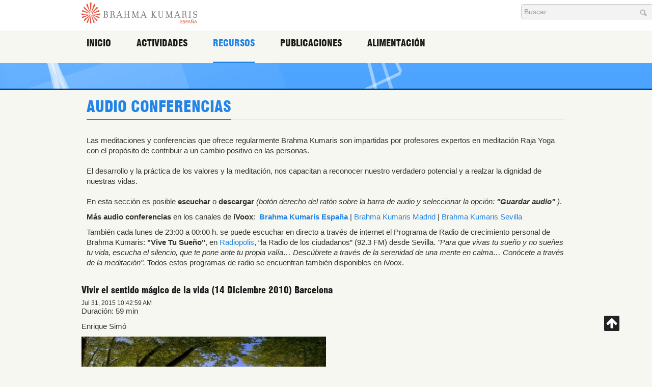

--- FILE ---
content_type: text/html; charset=utf-8
request_url: https://brahmakumaris.es/recursos/audio-visual/audio_conferencias?view=video&sort=sortC&ctg=all&nodeRef=workspace://SpacesStore/70fb8342-691a-40d3-ac82-9f759d312de3
body_size: 10040
content:
<!DOCTYPE html PUBLIC "-//W3C//DTD XHTML 1.0 Strict//EN" "http://www.w3.org/TR/xhtml1/DTD/xhtml1-strict.dtd"><!-- Amazing Template Framework 1.2.0 pro -->
<html prefix="og: http://ogp.me/ns#" lang="es-es" dir="ltr" >
	<head><script>var gdprConfigurationOptions = { complianceType: 'opt-out',
																			  cookieConsentLifetime: 365,
																			  cookieConsentSamesitePolicy: '',
																			  cookieConsentSecure: 0,
																			  disableFirstReload: 0,
																	  		  blockJoomlaSessionCookie: 0,
																			  blockExternalCookiesDomains: 0,
																			  externalAdvancedBlockingModeCustomAttribute: '',
																			  allowedCookies: '',
																			  blockCookieDefine: 1,
																			  autoAcceptOnNextPage: 1,
																			  revokable: 1,
																			  lawByCountry: 1,
																			  checkboxLawByCountry: 0,
																			  cacheGeolocationCountry: 1,
																			  countryAcceptReloadTimeout: 1000,
																			  usaCCPARegions: null,
																			  dismissOnScroll: 0,
																			  dismissOnTimeout: 0,
																			  containerSelector: 'body',
																			  hideOnMobileDevices: 0,
																			  autoFloatingOnMobile: 0,
																			  autoFloatingOnMobileThreshold: 1024,
																			  autoRedirectOnDecline: 0,
																			  autoRedirectOnDeclineLink: '',
																			  showReloadMsg: 0,
																			  showReloadMsgText: 'Applying preferences and reloading the page...',
																			  defaultClosedToolbar: 0,
																			  toolbarLayout: 'basic',
																			  toolbarTheme: 'block',
																			  toolbarButtonsTheme: 'decline_first',
																			  revocableToolbarTheme: 'basic',
																			  toolbarPosition: 'bottom-right',
																			  toolbarCenterTheme: 'compact',
																			  revokePosition: 'revoke-top',
																			  toolbarPositionmentType: 1,
																			  popupEffect: 'fade',
																			  popupBackground: '#2384e8',
																			  popupText: '#ffffff',
																			  popupLink: '#ebe8e8',
																			  buttonBackground: '#1d63ad',
																			  buttonBorder: '#ffffff',
																			  buttonText: '#ffffff',
																			  highlightOpacity: '100',
																			  highlightBackground: '#3b96f7',
																			  highlightBorder: '#ffffff',
																			  highlightText: '#ffffff',
																			  highlightDismissBackground: '#333333',
																		  	  highlightDismissBorder: '#ffffff',
																		 	  highlightDismissText: '#ffffff',
																			  hideRevokableButton: 0,
																			  hideRevokableButtonOnscroll: 0,
																			  customRevokableButton: 0,
																			  customRevokableButtonAction: 0,
																			  headerText: 'Cookies used on the website!',
																			  messageText: '<p style=\"text-align: justify;\"><strong>BRAHMA KUMARIS</strong> utiliza cookies t&eacute;cnicas, de personalizaci&oacute;n, an&aacute;lisis y publicitarias, propias y de terceros, que tratan datos de conexi&oacute;n y/o del dispositivo, as&iacute; como h&aacute;bitos de navegaci&oacute;n para facilitarle la misma, analizar estad&iacute;sticas del uso de la web y personalizar publicidad.   &nbsp;   &nbsp;',
																			  denyMessageEnabled: 0, 
																			  denyMessage: 'You have declined cookies, to ensure the best experience on this website please consent the cookie usage.',
																			  placeholderBlockedResources: 0, 
																			  placeholderBlockedResourcesAction: '',
																	  		  placeholderBlockedResourcesText: 'You must accept cookies and reload the page to view this content',
																			  placeholderIndividualBlockedResourcesText: 'You must accept cookies from {domain} and reload the page to view this content',
																			  placeholderIndividualBlockedResourcesAction: 0,
																			  dismissText: 'Got it!',
																			  allowText: 'Aceptar',
																			  denyText: 'Declinar',
																			  cookiePolicyLinkText: 'Política de Cookies',
																			  cookiePolicyLink: 'https://www.brahmakumaris.es/home/politica-de-cookies',
																			  cookiePolicyRevocableTabText: 'Política de Cookies',
																			  privacyPolicyLinkText: 'Política de privacidad',
																			  privacyPolicyLink: 'https://www.brahmakumaris.es/home/avisos-legales-y-politica-de-privacidad',
																			  categoriesCheckboxTemplate: 'cc-checkboxes-light',
																			  toggleCookieSettings: 0,
																	  		  toggleCookieSettingsText: '<span class="cc-cookie-settings-toggle">Settings <span class="cc-cookie-settings-toggler">&#x25EE;</span></span>',
																			  toggleCookieSettingsButtonBackground: '#333333',
																			  toggleCookieSettingsButtonBorder: '#ffffff',
																			  toggleCookieSettingsButtonText: '#ffffff',
																			  showLinks: 1,
																			  blankLinks: '_blank',
																			  autoOpenPrivacyPolicy: 0,
																			  openAlwaysDeclined: 1,
																			  cookieSettingsLabel: 'Configuración de Cookies:',
															  				  cookieSettingsDesc: 'Choose which kind of cookies you want to disable by clicking on the checkboxes. Click on a category name for more informations about used cookies.',
																			  cookieCategory1Enable: 1,
																			  cookieCategory1Name: 'Técnicas',
																			  cookieCategory1Locked: 1,
																			  cookieCategory2Enable: 1,
																			  cookieCategory2Name: 'Personalización',
																			  cookieCategory2Locked: 0,
																			  cookieCategory3Enable: 1,
																			  cookieCategory3Name: 'Analíticas',
																			  cookieCategory3Locked: 0,
																			  cookieCategory4Enable: 1,
																			  cookieCategory4Name: 'Publicitarias',
																			  cookieCategory4Locked: 0,
																			  cookieCategoriesDescriptions: {},
																			  alwaysReloadAfterCategoriesChange: 0,
																			  preserveLockedCategories: 0,
																			  reloadOnfirstDeclineall: 0,
																			  trackExistingCheckboxSelectors: '',
															  		  		  trackExistingCheckboxConsentLogsFormfields: 'name,email,subject,message',
																			  allowallShowbutton: 0,
																			  allowallText: 'Allow all cookies',
																			  allowallButtonBackground: '#ffffff',
																			  allowallButtonBorder: '#ffffff',
																			  allowallButtonText: '#000000',
																			  includeAcceptButton: 0,
																			  optoutIndividualResources: 0,
																			  blockIndividualResourcesServerside: 0,
																			  allowallIndividualResources: 1,
																			  externalAdvancedBlockingModeTags: 'iframe,script,img,source,link',
																			  debugMode: 0
																		};</script>
		<base href="https://brahmakumaris.es/recursos/audio-visual/audio_conferencias" />
	<meta http-equiv="content-type" content="text/html; charset=utf-8" />
	<meta name="generator" content="Joomla! - Open Source Content Management" />
	<title>Audio conferencias</title>
	<link href="/favicon.ico" rel="shortcut icon" type="image/vnd.microsoft.icon" />
	<link href="https://cdn.jsdelivr.net/npm/simple-line-icons@2.4.1/css/simple-line-icons.css" rel="stylesheet" type="text/css" />
	<link href="/components/com_k2/css/k2.css?v=2.10.3&b=20200429" rel="stylesheet" type="text/css" />
	<link href="/media/com_alfresco/css/jplayer.zenphoto-homepage.css" rel="stylesheet" type="text/css" />
	<link href="/media/com_alfresco/css/rating.css" rel="stylesheet" type="text/css" />
	<link href="/media/jui/css/bootstrap.min.css?fbcd5e6e91517a9c4a9dfcc04cf76b61" rel="stylesheet" type="text/css" />
	<link href="/media/jui/css/bootstrap-responsive.min.css?fbcd5e6e91517a9c4a9dfcc04cf76b61" rel="stylesheet" type="text/css" />
	<link href="/media/jui/css/bootstrap-extended.css?fbcd5e6e91517a9c4a9dfcc04cf76b61" rel="stylesheet" type="text/css" />
	<link href="/modules/mod_at_social_links/assets/css/at.social.css" rel="stylesheet" type="text/css" />
	<link href="/modules/mod_at_social_links/assets/css/enews-effect-1/enews-effect-1.css" rel="stylesheet" type="text/css" />
	<link href="https://fonts.googleapis.com/css?family=Roboto:400,400italic,500,500italic,700,700italic&subset=latin,cyrillic" rel="stylesheet" type="text/css" />
	<link href="https://brahmakumaris.es/media/plg_system_youtuber/assets/css/frontend.css" rel="stylesheet" type="text/css" />
	<link href="https://brahmakumaris.es/media/plg_system_youtuber/assets/lightcase/css/lightcase.css" rel="stylesheet" type="text/css" />
	<link href="/plugins/system/gdpr/assets/css/cookieconsent.min.css" rel="stylesheet" type="text/css" />
	<link href="/plugins/system/gdpr/assets/css/jquery.fancybox.min.css" rel="stylesheet" type="text/css" />
	<style type="text/css">
div.mod_search102 input[type="search"]{ width:auto; }div.cc-window.cc-floating{max-width:24em}@media(max-width: 639px){div.cc-window.cc-floating:not(.cc-center){max-width: none}}div.cc-window, span.cc-cookie-settings-toggler{font-size:16px}div.cc-revoke{font-size:16px}div.cc-settings-label,span.cc-cookie-settings-toggle{font-size:14px}div.cc-window.cc-banner{padding:1em 1.8em}div.cc-window.cc-floating{padding:2em 1.8em}input.cc-cookie-checkbox+span:before, input.cc-cookie-checkbox+span:after{border-radius:1px}
	</style>
	<script type="application/json" class="joomla-script-options new">{"csrf.token":"93f449d9a077869f6cc9c693c2725c95","system.paths":{"root":"","base":""},"joomla.jtext":{"COM_ALFRESCO_RATING_THANKS":"Gracias por tu evaluaci\u00f3n.","COM_ALFRESCO_RATED_BY":"Evaluado por","COM_ALFRESCO_PEOPLE":"Personas"}}</script>
	<script src="/media/jui/js/jquery.min.js?fbcd5e6e91517a9c4a9dfcc04cf76b61" type="text/javascript"></script>
	<script src="/media/jui/js/jquery-noconflict.js?fbcd5e6e91517a9c4a9dfcc04cf76b61" type="text/javascript"></script>
	<script src="/media/jui/js/jquery-migrate.min.js?fbcd5e6e91517a9c4a9dfcc04cf76b61" type="text/javascript"></script>
	<script src="/media/k2/assets/js/k2.frontend.js?v=2.10.3&b=20200429&sitepath=/" type="text/javascript"></script>
	<script src="/media/jui/js/bootstrap.min.js?fbcd5e6e91517a9c4a9dfcc04cf76b61" type="text/javascript"></script>
	<script src="/media/system/js/core.js?fbcd5e6e91517a9c4a9dfcc04cf76b61" type="text/javascript"></script>
	<script src="/media/com_alfresco/js/jquery.jplayer.min.js" type="text/javascript"></script>
	<script src="/media/com_alfresco/js/jquery.rating.js" type="text/javascript"></script>
	<script src="/media/com_alfresco/js/rate.js" type="text/javascript"></script>
	<script src="/media/system/js/mootools-core.js?fbcd5e6e91517a9c4a9dfcc04cf76b61" type="text/javascript"></script>
	<script src="/media/system/js/mootools-more.js?fbcd5e6e91517a9c4a9dfcc04cf76b61" type="text/javascript"></script>
	<script src="/templates/at_nine_flat/html/mod_menu/assets/js/avatar_menu_custom.js" type="text/javascript"></script>
	<!--[if lt IE 9]><script src="/media/system/js/html5fallback.js?fbcd5e6e91517a9c4a9dfcc04cf76b61" type="text/javascript"></script><![endif]-->
	<script src="https://brahmakumaris.es/media/plg_system_youtuber/assets/js/frontend.js" type="text/javascript"></script>
	<script src="https://brahmakumaris.es/media/plg_system_youtuber/assets/lightcase/lightcase.js" type="text/javascript"></script>
	<script src="/plugins/system/gdpr/assets/js/jquery.noconflict.js" type="text/javascript"></script>
	<script src="/plugins/system/gdpr/assets/js/jquery.fancybox.min.js" type="text/javascript" defer="defer"></script>
	<script src="/plugins/system/gdpr/assets/js/cookieconsent.min.js" type="text/javascript" defer="defer"></script>
	<script src="/plugins/system/gdpr/assets/js/init.js" type="text/javascript" defer="defer"></script>
	<script type="text/javascript">

        var $j = jQuery.noConflict();

    	var g_MAX_COMMENT_LENGTH = 3000;
		var siteContext = "";
	    $j(document).ready(function(){
	    	$j("#jquery_jplayer_1").jPlayer({
	    		ready: function () {
	    			$j(this).jPlayer("setMedia", {
	    				title: "Vivir el sentido mágico de la vida (14 Diciembre 2010) Barcelona",
	    				m4v: "https://www.brahmakumaris.org/alfresco/d/a/workspace/SpacesStore/70fb8342-691a-40d3-ac82-9f759d312de3/101214.Vivir%20el%20sentido%20m%c3%a1gico%20de%20la%20vida.Enrique%20Sim%c3%b3.mp3",
	    				poster: "https://www.brahmakumaris.org/alfresco/d/a/workspace/SpacesStore/c5be2a9b-a43e-4db2-a3ac-263a5c993e3f/doclib.jpg"
	    			});
	    		},
	    		swfPath: "/joomla/media/com_alfresco/js",
	    		supplied: "m4v",
	    	});
    		retrieveFileDetails("workspace://SpacesStore/70fb8342-691a-40d3-ac82-9f759d312de3");
	    	document.getElementById("comment").onkeyup=function(){updateCharCount(this,"");};
		    document.getElementById("comment").onpaste=function(){updateCharCount(this,"");};
		    document.getElementById("comment").oninput=function(){updateCharCount(this,"");};
		    document.getElementById("comment").onafterupdate=function(){updateCharCount(this,"");};
	    });
    	function updateCharCount(textArea, suffix){
			if(g_MAX_COMMENT_LENGTH - textArea.value.length <0){
				document.getElementById("comment" + suffix).value = textArea.value.substring(0,g_MAX_COMMENT_LENGTH);
		        document.getElementById("charcount-value" + suffix).value = 0;
			}
			else
		        document.getElementById("charcount-value" + suffix).innerHTML = g_MAX_COMMENT_LENGTH - textArea.value.length;
		};
	
				window.mxYouTubeR = {ajax_url:"https://brahmakumaris.es/",lang:{"more":"More","less":"Less"}};
			var gdprConfigurationOptions = { complianceType: 'opt-out',
																			  cookieConsentLifetime: 365,
																			  cookieConsentSamesitePolicy: '',
																			  cookieConsentSecure: 0,
																			  disableFirstReload: 0,
																	  		  blockJoomlaSessionCookie: 0,
																			  blockExternalCookiesDomains: 0,
																			  externalAdvancedBlockingModeCustomAttribute: '',
																			  allowedCookies: '',
																			  blockCookieDefine: 1,
																			  autoAcceptOnNextPage: 1,
																			  revokable: 1,
																			  lawByCountry: 1,
																			  checkboxLawByCountry: 0,
																			  cacheGeolocationCountry: 1,
																			  countryAcceptReloadTimeout: 1000,
																			  usaCCPARegions: null,
																			  dismissOnScroll: 0,
																			  dismissOnTimeout: 0,
																			  containerSelector: 'body',
																			  hideOnMobileDevices: 0,
																			  autoFloatingOnMobile: 0,
																			  autoFloatingOnMobileThreshold: 1024,
																			  autoRedirectOnDecline: 0,
																			  autoRedirectOnDeclineLink: '',
																			  showReloadMsg: 0,
																			  showReloadMsgText: 'Applying preferences and reloading the page...',
																			  defaultClosedToolbar: 0,
																			  toolbarLayout: 'basic',
																			  toolbarTheme: 'block',
																			  toolbarButtonsTheme: 'decline_first',
																			  revocableToolbarTheme: 'basic',
																			  toolbarPosition: 'bottom-right',
																			  toolbarCenterTheme: 'compact',
																			  revokePosition: 'revoke-top',
																			  toolbarPositionmentType: 1,
																			  popupEffect: 'fade',
																			  popupBackground: '#2384e8',
																			  popupText: '#ffffff',
																			  popupLink: '#ebe8e8',
																			  buttonBackground: '#1d63ad',
																			  buttonBorder: '#ffffff',
																			  buttonText: '#ffffff',
																			  highlightOpacity: '100',
																			  highlightBackground: '#3b96f7',
																			  highlightBorder: '#ffffff',
																			  highlightText: '#ffffff',
																			  highlightDismissBackground: '#333333',
																		  	  highlightDismissBorder: '#ffffff',
																		 	  highlightDismissText: '#ffffff',
																			  hideRevokableButton: 0,
																			  hideRevokableButtonOnscroll: 0,
																			  customRevokableButton: 0,
																			  customRevokableButtonAction: 0,
																			  headerText: 'Cookies used on the website!',
																			  messageText: '<p style=\"text-align: justify;\"><strong>BRAHMA KUMARIS</strong> utiliza cookies t&eacute;cnicas, de personalizaci&oacute;n, an&aacute;lisis y publicitarias, propias y de terceros, que tratan datos de conexi&oacute;n y/o del dispositivo, as&iacute; como h&aacute;bitos de navegaci&oacute;n para facilitarle la misma, analizar estad&iacute;sticas del uso de la web y personalizar publicidad.   &nbsp;   &nbsp;',
																			  denyMessageEnabled: 0, 
																			  denyMessage: 'You have declined cookies, to ensure the best experience on this website please consent the cookie usage.',
																			  placeholderBlockedResources: 0, 
																			  placeholderBlockedResourcesAction: '',
																	  		  placeholderBlockedResourcesText: 'You must accept cookies and reload the page to view this content',
																			  placeholderIndividualBlockedResourcesText: 'You must accept cookies from {domain} and reload the page to view this content',
																			  placeholderIndividualBlockedResourcesAction: 0,
																			  dismissText: 'Got it!',
																			  allowText: 'Aceptar',
																			  denyText: 'Declinar',
																			  cookiePolicyLinkText: 'Política de Cookies',
																			  cookiePolicyLink: 'https://www.brahmakumaris.es/home/politica-de-cookies',
																			  cookiePolicyRevocableTabText: 'Política de Cookies',
																			  privacyPolicyLinkText: 'Política de privacidad',
																			  privacyPolicyLink: 'https://www.brahmakumaris.es/home/avisos-legales-y-politica-de-privacidad',
																			  categoriesCheckboxTemplate: 'cc-checkboxes-light',
																			  toggleCookieSettings: 0,
																	  		  toggleCookieSettingsText: '<span class="cc-cookie-settings-toggle">Settings <span class="cc-cookie-settings-toggler">&#x25EE;</span></span>',
																			  toggleCookieSettingsButtonBackground: '#333333',
																			  toggleCookieSettingsButtonBorder: '#ffffff',
																			  toggleCookieSettingsButtonText: '#ffffff',
																			  showLinks: 1,
																			  blankLinks: '_blank',
																			  autoOpenPrivacyPolicy: 0,
																			  openAlwaysDeclined: 1,
																			  cookieSettingsLabel: 'Configuración de Cookies:',
															  				  cookieSettingsDesc: 'Choose which kind of cookies you want to disable by clicking on the checkboxes. Click on a category name for more informations about used cookies.',
																			  cookieCategory1Enable: 1,
																			  cookieCategory1Name: 'Técnicas',
																			  cookieCategory1Locked: 1,
																			  cookieCategory2Enable: 1,
																			  cookieCategory2Name: 'Personalización',
																			  cookieCategory2Locked: 0,
																			  cookieCategory3Enable: 1,
																			  cookieCategory3Name: 'Analíticas',
																			  cookieCategory3Locked: 0,
																			  cookieCategory4Enable: 1,
																			  cookieCategory4Name: 'Publicitarias',
																			  cookieCategory4Locked: 0,
																			  cookieCategoriesDescriptions: {},
																			  alwaysReloadAfterCategoriesChange: 0,
																			  preserveLockedCategories: 0,
																			  reloadOnfirstDeclineall: 0,
																			  trackExistingCheckboxSelectors: '',
															  		  		  trackExistingCheckboxConsentLogsFormfields: 'name,email,subject,message',
																			  allowallShowbutton: 0,
																			  allowallText: 'Allow all cookies',
																			  allowallButtonBackground: '#ffffff',
																			  allowallButtonBorder: '#ffffff',
																			  allowallButtonText: '#000000',
																			  includeAcceptButton: 0,
																			  optoutIndividualResources: 0,
																			  blockIndividualResourcesServerside: 0,
																			  allowallIndividualResources: 1,
																			  externalAdvancedBlockingModeTags: 'iframe,script,img,source,link',
																			  debugMode: 0
																		};var gdpr_ajax_livesite='https://brahmakumaris.es/';var gdpr_enable_log_cookie_consent=1;var gdprUseCookieCategories=1;var gdpr_ajaxendpoint_cookie_category_desc='https://brahmakumaris.es/index.php?option=com_gdpr&task=user.getCookieCategoryDescription&format=raw';var gdprJSessCook='73004451d5b432a9c435c03fbb7c0c5c';var gdprJSessVal='afq9hju4ac7q92b26evue43vnr';var gdprJAdminSessCook='fd788956e3387658a85333c76cea65d5';var gdprPropagateCategoriesSession=1;var gdprFancyboxWidth=700;var gdprFancyboxHeight=800;var gdprCloseText='Close';
	</script>
	<script type="text/javascript" src="https://s7.addthis.com/js/300/addthis_widget.js"></script>
<link rel="stylesheet" href="/templates/system/css/system.css" type="text/css"/>
<link rel="stylesheet" href="/templates/system/css/general.css" type="text/css"/>
<link rel="stylesheet" href="/templates/system/css/editor.css" type="text/css"/>
<link rel="stylesheet" href="/templates/at_nine_flat/core/assets/css/layout.css" type="text/css"/>
<link rel="stylesheet" href="/templates/at_nine_flat/core/assets/css/core_joomla.css" type="text/css"/>
<link rel="stylesheet" href="/templates/at_nine_flat/core/assets/css/responsive.css" type="text/css"/>
<link rel="stylesheet" href="/templates/at_nine_flat/css/template.css" type="text/css"/>
<link rel="stylesheet" href="/templates/at_nine_flat/css/typography.css" type="text/css"/>
<link rel="stylesheet" href="/templates/at_nine_flat/showcases/blue/css/color.css" type="text/css"/><script src='/templates/at_nine_flat/js/avatar-template.js' type='text/javascript'></script>
<script src='/templates/at_nine_flat/core/assets/js/jquery.lazy.min.js' type='text/javascript'></script>
<script src='/templates/at_nine_flat/core/assets/js/modernizr.custom.js' type='text/javascript'></script>
<meta name="viewport" content="width=device-width, user-scalable=no, initial-scale=1.0, minimum-scale=1.0, maximum-scale=1.0" />
<script type='text/javascript'>
			jQuery.noConflict();
			(function($){
				$(document).ready(function()
				{
					if ($('body').hasClass('avatar-responsive'))
					{
						var mainMenu = $('.at-main-menu > ul');
						var mainMenWrap = $ ('.at-main-menu');
						
						mainMenWrap.find('span.menu-pull').click(function(event){
							$(this.getParent()).find('ul:first').slideToggle();
						});
						
						mainMenu.find('li > span.pull').click(function(event){
							$(this.getParent()).find('ul:first').slideToggle();
						});
						
						$(window).resize(function(){
							if($(window).width() > 767) {
								mainMenu.find('ul').removeAttr('style');
							}
						});
						function at_responsive_transfer(){				
							var at_default_width = 960;
							if($(window).width() < at_default_width){
								$('.block-default-width').addClass('block-max-width-100');
								$('.block-default-width').addClass('block-default-width-tmp');
								$('.block-default-width-tmp').removeClass('block-default-width');
							}
							else{
								$('.block-default-width-tmp').removeClass('block-max-width-100');
								$('.block-default-width-tmp').addClass('block-default-width');
								$('.block-default-width').removeClass('block-default-width-tmp');
							}			
						}		    
						at_responsive_transfer();			
						$(window).resize(function(e){		    	
							at_responsive_transfer();		    
						});
					}
				});
			})(jQuery)
		</script><script data-ad-client="ca-pub-1981822702757214" async src="https://pagead2.googlesyndication.com/pagead/js/adsbygoogle.js"></script>
			<script type='text/javascript'>
			jQuery.noConflict();
			(function($){
				$(document).ready(function() {
					var goToTop = $('#avatar-go-to-top');
					goToTop.hide();
					
					// fade in #back-top
					$(function () {
						$(window).scroll(function () {
							if ($(this).scrollTop() > 100) {
								goToTop.fadeIn();
							} else {
								goToTop.fadeOut();
							}
						});
				
						// scroll body to 0px on click
						goToTop.click(function () {
							$('body,html').animate({
								scrollTop: 0
							}, 800);
							return false;
						});
					});
				});
			})(jQuery)
			</script>
		
	 		<script type='text/javascript'>
				jQuery.noConflict();
				(function($){
					$(document).ready(function()
					{
						avatarTemplate.template.name = "at_nine_flat" 
						avatarTemplate.image.initEffects();
						avatarTemplate.layout.init();
						avatarTemplate.settingPanel.init();
					});
				})(jQuery)
			</script>
	 	<style type="text/css">
</style>		<style type="text/css">
			.avatar-wrapper{
				width: 960px;
				margin: auto;
			}
			
			#avatar-pos-top-left {
				width: 25%;
			}
			#avatar-pos-top-middle {
				width: 100%;
			}
			#avatar-pos-top-right {
				width: 15%;
			}
			
			#avatar-pos-footer-left {
				width: 70%;
			}
			#avatar-pos-footer-middle {
				width: 7%;
			}
			#avatar-pos-footer-right {
				width: 23%;
			}
			
			#avatar-pos-promo-top-left {
				width: 33.33%;
			}
			#avatar-pos-promo-top-middle {
				width: 100%;
			}
			#avatar-pos-promo-top-right {
				width: 33.33%;
			}
			
			#avatar-pos-promo-bottom-left {
				width: 60%;
			}
			#avatar-pos-promo-bottom-middle {
				width: 100%;
			}
			#avatar-pos-promo-bottom-right {
				width: 40%;
			}
			
			#avatar-left {
				width: 20%;
			}
			#avatar-right {
				width: 20%;
			}
			#avatar-content {
				width: 100%;
			}
			#avatar-pos-inner-left {
				width: 23%;
			}
			#avatar-pos-inner-right {
				width: 23%;
			}
			
			#avatar-main-content{
				width: 100%;
			}
					</style>
		
			<script type="text/javascript">var _gaq = _gaq || [];
          _gaq.push(['_setAccount', 'UA-1689561-5']);
          _gaq.push(['_setDomainName', 'http://es.brahmakumaris.org/']);
          _gaq.push(['_setAllowLinker', true]);
          _gaq.push(['_trackPageview']);

          (function() {
            var ga = document.createElement('script'); ga.type = 'text/javascript'; ga.async = true;
            ga.src = ('https:' == document.location.protocol ? 'https://ssl' : 'http://www') + '.google-analytics.com/ga.js';
            var s = document.getElementsByTagName('script')[0]; s.parentNode.insertBefore(ga, s);
          })();

          </script></head>
	<body id="avatar-template" class="avatar-responsive">
		<div id="top"></div>
						<div class="clearfix">
							<a id="avatar-go-to-top" href="#top">
					<span></span>
				</a>
									
						
						
							<div class="avatar-position-stick" id="avatar-position-stick-right-top">
							<div class="avatar-module  avatar-search no-padding-margin-side">
					<div class="avatar-module-content">
				<div class="search avatar-search no-padding-margin-side mod_search102">
	<form action="/recursos/audio-visual/audio_conferencias" method="post" class="form-inline" role="search">
		<label for="mod-search-searchword102" class="element-invisible">Buscar...</label> <input name="searchword" id="mod-search-searchword102" maxlength="200"  class="inputbox search-query input-medium" type="search" size="30" placeholder="Buscar" /> <input type="image" alt="Buscar" class="button" src="/templates/at_nine_flat/images/searchButton.gif" onclick="this.form.searchword.focus();"/>		<input type="hidden" name="task" value="search" />
		<input type="hidden" name="option" value="com_search" />
		<input type="hidden" name="Itemid" value="191" />
	</form>
</div>
			</div>
		</div>
	
				</div>
						
						
															
							<div id="avatar-header-block">
					<div class="avatar-wrapper block-default-width">
								<div class="avatar-module avatar-logo no-padding-margin">
					<div class="avatar-module-content">
				

<div class="custom"  >
	<p><a href="/index.php"></a></p></div>
			</div>
		</div>
			<div class="avatar-module no-padding-margin">
					<div class="avatar-module-content">
				<div class="avatar-nav-responsive avatar-menu at-main-menu">
<span class="avatar-main-menu-slider"></span>
<span class="menu-pull"></span>
<ul class="at-menu-horizontal menu clearfix avatar-main-menu">
<li class="item-101 deeper parent"><span class="pull"></span><a href="/" >Inicio</a><ul><li class="item-229"><a href="/home/acerca" >Acerca</a></li><li class="item-118"><a href="/home/donde-encontramos" >Donde encontrarnos</a></li><li class="item-116 deeper parent"><span class="pull"></span><span class="separator ">Internacional</span>
<ul><li class="item-376"><a href="/home/internacional/introducción" >Introducción</a></li><li class="item-379 deeper parent"><span class="pull"></span><a href="/home/internacional/la-historia-de-brahma-kumaris" >La historia de Brahma Kumaris</a><ul><li class="item-381"><a href="/home/internacional/la-historia-de-brahma-kumaris/brahma-baba,-el-fundador" >Brahma Baba, el Fundador</a></li><li class="item-382"><a href="/home/internacional/la-historia-de-brahma-kumaris/líderes-actuales" >Líderes actuales</a></li></ul></li><li class="item-380"><a href="/home/internacional/onu" >ONU</a></li></ul></li><li class="item-184"><a href="/home/donativos" >Donativos</a></li><li class="item-151"><a href="/home/registrarse" >Registrarse</a></li></ul></li><li class="item-102 deeper parent"><span class="pull"></span><span class="separator ">Actividades</span>
<ul><li class="item-188"><a href="/actividades/meditacion" >Meditación</a></li><li class="item-186 deeper parent"><span class="pull"></span><span class="separator ">Agenda</span>
<ul><li class="item-301"><a href="/actividades/agenda/centros" >Centros</a></li><li class="item-303"><a href="/actividades/agenda/eventos-especiales-on-line" >Eventos especiales/On-line</a></li><li class="item-302"><a href="/actividades/agenda/retiros" >Retiros</a></li><li class="item-630"><a href="/actividades/agenda/otras-localidades" >Otras Localidades</a></li></ul></li></ul></li><li class="item-105 active deeper parent"><span class="pull"></span><span class="separator ">Recursos</span>
<ul><li class="item-196 active deeper parent"><span class="pull"></span><span class="separator ">Audio Visual</span>
<ul><li class="item-191 current active"><a href="/recursos/audio-visual/audio_conferencias" >Audio conferencias</a></li><li class="item-200"><a href="/recursos/audio-visual/video-conferencias" >Video conferencias</a></li><li class="item-208"><a href="/recursos/audio-visual/video-page" >Videos / Youtube</a></li><li class="item-637"><a href="/recursos/audio-visual/otros-vídeos" >Otros Vídeos</a></li><li class="item-466"><a href="/recursos/audio-visual/canciones" >Canciones</a></li></ul></li><li class="item-192"><a href="/recursos/reflexiones" >Reflexiones</a></li><li class="item-195"><a href="/recursos/rueda-de-virtudes" >Rueda de virtudes</a></li><li class="item-642 deeper parent"><span class="pull"></span><span class="separator ">Publicaciones gratuitas</span>
<ul><li class="item-647"><a href="/recursos/publicaciones-gratuitas/publicaciones-gratuitas-esp" >España</a></li><li class="item-646"><a href="https://www.publicacionesgratuitas.org" target="_blank" rel="noopener noreferrer">Habla Hispana</a></li></ul></li><li class="item-204 deeper parent"><span class="pull"></span><span class="separator ">Documentos</span>
<ul><li class="item-106"><a href="/recursos/documentos/articulos1" >Artículos</a></li><li class="item-206"><a href="/recursos/documentos/mensajes" >Mensajes</a></li><li class="item-202"><a href="/recursos/documentos/memorias" >Memorias</a></li><li class="item-570"><a href="/recursos/documentos/carta-ética" >Carta ética</a></li></ul></li></ul></li><li class="item-109 deeper parent"><span class="pull"></span><span class="separator ">Publicaciones</span>
<ul><li class="item-187"><a href="/publicaciones/libros" >Libros</a></li><li class="item-190"><a href="/publicaciones/tarjetas-de-virtudes" >Tarjetas de virtudes</a></li><li class="item-193"><a href="/publicaciones/calendario" >Calendario</a></li></ul></li><li class="item-111 deeper parent"><span class="pull"></span><span class="separator ">Alimentación</span>
<ul><li class="item-283"><a href="/alimentacion/dieta-vegetariana" >Dieta vegetariana	</a></li><li class="item-284"><a href="/alimentacion/habitos-saludables" >Hábitos saludables	</a></li><li class="item-285"><a href="/alimentacion/preparacion" >Preparación</a></li><li class="item-305"><a href="/alimentacion/recetas" >Recetas</a></li></ul></li></ul></div>			</div>
		</div>
	
					</div>
				</div>
						
						
			<div id="avatar-tool-block">
				<div class="avatar-wrapper block-max-width-100">
														<div class="avatar-module avatar-separate-module">
					<div class="avatar-module-content">
				

<div class="custom"  >
	<div class="avatar-separate-logo">
<div class="avatar-separate-logo-child">&nbsp;</div>
</div></div>
			</div>
		</div>
	
									</div>
			</div>
			
							<div id="avatar-full-1-block">
					<div class="avatar-wrapper block-default-width">
								<div class="avatar-module ">
					<div class="avatar-module-content">
				

<div class="custom"  >
	<div class="page-header">
<p style="top: 4px;">AUDIO CONFERENCIAS</p>
</div>
<p>Las meditaciones y conferencias que ofrece regularmente Brahma Kumaris son impartidas por profesores expertos en meditaci&oacute;n Raja Yoga con el prop&oacute;sito de contribuir a un cambio positivo en las personas. <br /> <br /> El desarrollo y la pr&aacute;ctica de los valores y la meditaci&oacute;n, nos capacitan a reconocer nuestro verdadero potencial y a realzar la dignidad de nuestras vidas.<br /> <br /> En esta secci&oacute;n es posible <strong>escuchar</strong> o <strong>descargar</strong> <em>(bot&oacute;n derecho del rat&oacute;n sobre la barra de audio y seleccionar la opci&oacute;n: <strong>"Guardar audio"</strong> )</em>.</p>
<p><strong>M&aacute;s audio conferencias</strong> en los canales de <strong>iVoox</strong>:&nbsp;<a href="https://www.ivoox.com/escuchar-brahma-kumaris-valencia_nq_488318_1.html" target="_blank" rel="noopener noreferrer"><strong> Brahma Kumaris Espa&ntilde;a</strong></a> | <a href="https://www.ivoox.com/podcast-conferencias-brahma-kumaris-madrid_sq_f1650757_1.html" target="_blank" rel="noopener noreferrer"> Brahma Kumaris Madrid</a> | <a href="https://www.ivoox.com/brahma-kumaris-sevilla_sw_1_1.html" target="_blank" rel="noopener noreferrer"> Brahma Kumaris Sevilla</a></p>
<p>Tambi&eacute;n cada lunes de 23:00 a 00:00 h. se puede escuchar en directo a trav&eacute;s de internet el Programa de Radio de crecimiento personal de Brahma Kumaris: <strong>"Vive Tu Sue&ntilde;o"</strong>, en <a href="http://www.radiopolis.org/escuchanos.html" target="_blank">Radiopolis</a>, &ldquo;la Radio de los ciudadanos&rdquo; (92.3 FM) desde Sevilla. <em>"Para que vivas tu sue&ntilde;o y no sue&ntilde;es tu vida, escucha el silencio, que te pone ante tu propia val&iacute;a&hellip; Desc&uacute;brete a trav&eacute;s de la serenidad de una mente en calma&hellip; Con&oacute;cete a trav&eacute;s de la meditaci&oacute;n".</em> Todos estos programas de radio se encuentran tambi&eacute;n disponibles en iVoox.<br /> &nbsp;</p></div>
			</div>
		</div>
	
					</div>
				</div>
								
									
			<div id="avatar-body-middle-block" class=" ">
				<div class="avatar-wrapper block-default-width">
				<div class="inner">
								
				<div id="avatar-content">
					<div class="inner">
												
						<div id="avatar-main-content">
							<div id="avatar-main-content-inner">
														
															<div id="avatar-pos-message">
									<div id="system-message-container">
	</div>

								</div>	
														
														
														
														
														
															<div id="avatar-pos-main-body">
																			    <div class="item-page" itemscope itemtype="http://schema.org/VideoObject">
    <h2 itemprop="name">Vivir el sentido mágico de la vida (14 Diciembre 2010) Barcelona</h2><div itemprop="uploadDate">Jul 31, 2015 10:42:59 AM</div><div itemprop="description"><p>Duración: 59 min</p></div><div itemprop="author"><p>Enrique Simó</p></div>    <div id="jp_container_1" class="jp-video ">
    <div class="jp-type-single">
      <div id="jquery_jplayer_1" class="jp-jplayer"></div>
      <div class="jp-gui">
        <div class="jp-video-play">
          <a href="javascript:;" class="jp-video-play-icon" tabindex="1">play</a>
        </div>
        <div class="jp-interface">
          <div class="jp-progress">
            <div class="jp-seek-bar">
              <div class="jp-play-bar"></div>
            </div>
          </div>
          <div class="jp-current-time"></div>
          <div class="jp-duration"></div>
          <div class="jp-controls-holder">
            <ul class="jp-controls">
              <li><a href="javascript:;" class="jp-play" tabindex="1">play</a></li>
              <li><a href="javascript:;" class="jp-pause" tabindex="1">pause</a></li>
              <li><a href="javascript:;" class="jp-stop" tabindex="1">stop</a></li>
              <li><a href="javascript:;" class="jp-mute" tabindex="1" title="mute">mute</a></li>
              <li><a href="javascript:;" class="jp-unmute" tabindex="1" title="unmute">unmute</a></li>
              <li><a href="javascript:;" class="jp-volume-max" tabindex="1" title="max volume">max volume</a></li>
            </ul>
            <div class="jp-volume-bar">
              <div class="jp-volume-bar-value"></div>
            </div>
            <ul class="jp-toggles">
              <li><a href="javascript:;" class="jp-full-screen" tabindex="1" title="full screen">full screen</a></li>
              <li><a href="javascript:;" class="jp-restore-screen" tabindex="1" title="restore screen">restore screen</a></li>
              <li><a href="javascript:;" class="jp-repeat" tabindex="1" title="repeat">repeat</a></li>
              <li><a href="javascript:;" class="jp-repeat-off" tabindex="1" title="repeat off">repeat off</a></li>
            </ul>
          </div>
          <!-- div class="jp-details">
            <ul>
              <li><span class="jp-title"></span></li>
            </ul>
          </div-->
        </div>
      </div>
      <div class="jp-no-solution">
        <span>Update Required</span>
        To play the media you will need to either update your browser to a recent version or update your <a href="http://get.adobe.com/flashplayer/" target="_blank">Flash plugin</a>.
      </div>
    </div>
  </div>

  <div class="videoInfo panel panel-default">
    <!--div class="infoBar">
	  <div class="rating"></div>
	  <div id="ratingmsg"></div>
	</div-->
	<!--div id="views"><span class="label label-info">Views</span> <span class="badge">0</span></div-->
    <div id="download" ><a href="https://www.brahmakumaris.org/alfresco/guestDownload/direct/workspace/SpacesStore/70fb8342-691a-40d3-ac82-9f759d312de3/101214.Vivir%20el%20sentido%20m%c3%a1gico%20de%20la%20vida.Enrique%20Sim%c3%b3.mp3" class="btn btn-default" role="button">Download</a></div>
  </div>
  </div>
																	</div>	
														
														
													
													
														</div>
						</div>
						
												<div class="clearbreak"></div>
					</div>
				</div>
								<div class="clearbreak"></div>
				</div>
				</div>
			</div>
																						<div id="avatar-footer-inside-block">
					<div class="avatar-wrapper block-default-width">
										
											<div id="avatar-pos-footer-left">
									<div class="avatar-module avatar-footer-address no-padding-margin">
					<div class="avatar-module-content">
				

<div class="custom"  >
	<ul style="display: table;">
<li class="avatar-address"><span style="line-height: 1.3em;">C/ Porta N. 9, 08016 Barcelona, ESPA&Ntilde;A</span></li>
<li class="avatar-phone"><span style="line-height: 1.3em;">34 93 487 76 67</span></li>
<li class="avatar-email"><span style="line-height: 1.3em;"><span id="cloak4a819b16e8dd51514699a5a52d8a4a4c">Esta dirección de correo electrónico está siendo protegida contra los robots de spam. Necesita tener JavaScript habilitado para poder verlo.</span><script type='text/javascript'>
				document.getElementById('cloak4a819b16e8dd51514699a5a52d8a4a4c').innerHTML = '';
				var prefix = '&#109;a' + 'i&#108;' + '&#116;o';
				var path = 'hr' + 'ef' + '=';
				var addy4a819b16e8dd51514699a5a52d8a4a4c = 'b&#97;rc&#101;l&#111;n&#97;' + '&#64;';
				addy4a819b16e8dd51514699a5a52d8a4a4c = addy4a819b16e8dd51514699a5a52d8a4a4c + '&#101;s' + '&#46;' + 'br&#97;hm&#97;k&#117;m&#97;r&#105;s' + '&#46;' + '&#111;rg';
				var addy_text4a819b16e8dd51514699a5a52d8a4a4c = 'b&#97;rc&#101;l&#111;n&#97;' + '&#64;' + '&#101;s' + '&#46;' + 'br&#97;hm&#97;k&#117;m&#97;r&#105;s' + '&#46;' + '&#111;rg';document.getElementById('cloak4a819b16e8dd51514699a5a52d8a4a4c').innerHTML += '<a ' + path + '\'' + prefix + ':' + addy4a819b16e8dd51514699a5a52d8a4a4c + '\'>'+addy_text4a819b16e8dd51514699a5a52d8a4a4c+'<\/a>';
		</script></span></li>
</ul>
<p style="text-align: center;"><span style="text-decoration: underline;"><a href="http://www.brahmakumaris.es/home/avisos-legales-y-politica-de-privacidad">Avisos Legales y Pol&iacute;tica de Privacidad</a></span></p>
<p style="text-align: center;"><span style="text-decoration: underline;"><a href="http://www.brahmakumaris.es/home/politica-de-cookies">Pol&iacute;tica de Cookies</a></span></p></div>
			</div>
		</div>
	
						</div>
										
										
											<div id="avatar-pos-footer-right">
									<div class="avatar-module no-padding-margin">
					<h3 class="avatar-module-heading"><span></spam><span>SÍGUENOS EN</span></span></h3>
					<div class="avatar-module-content">
				<div class="at-social-links">
<div class="at-social-enews-effect-1">
<ul class="at-social-list">
	<li class="at-social-item" style="height: 25px;width: 25px;">
		<a href="https://www.facebook.com/BrahmaKumarisSpain" target="_blank"><div style="height: 15px;width: 15px;background-image: url('/images/sampledata/at_nine_flat_social_icons/facebook.png')"></div></a>
	</li>	
	<li class="at-social-item" style="height: 25px;width: 25px;">
		<a href="https://twitter.com/Bk_Spain" target="_blank"><div style="height: 15px;width: 15px;background-image: url('/images/sampledata/at_nine_flat_social_icons/twitterX.png')"></div></a>
	</li>	
	<li class="at-social-item" style="height: 25px;width: 25px;">
		<a href="https://www.youtube.com/channel/UCxM_ECDrYRjRkceWQKcrcMw" target="_blank"><div style="height: 15px;width: 15px;background-image: url('/images/sampledata/at_nine_flat_social_icons/youtube.png')"></div></a>
	</li>	
	<li class="at-social-item" style="height: 25px;width: 25px;">
		<a href="http://aembk.es/" target="_blank"><div style="height: 15px;width: 15px;background-image: url('/images/sampledata/at_nine_flat_social_icons/blog.png')"></div></a>
	</li>	
<li class="clearbreak"></li>
</ul>
</div></div>			</div>
		</div>
	
						</div>
										<div class="clearbreak"></div>
					</div>
				</div>
						
						
							<div id="avatar-footer-block">
					<div class="avatar-wrapper block-default-width">
								<div class="avatar-module  avatar-copyright">
					<div class="avatar-module-content">
				

<div class="custom"  >
	<p>Copyright &copy; 2022 Brahma Kumaris</p></div>
			</div>
		</div>
	
					</div>
				</div>
									
		</div>
		<div id="avatar-debug">
			
		</div>
	</body>
</html>


--- FILE ---
content_type: text/html; charset=utf-8
request_url: https://www.google.com/recaptcha/api2/aframe
body_size: 268
content:
<!DOCTYPE HTML><html><head><meta http-equiv="content-type" content="text/html; charset=UTF-8"></head><body><script nonce="iXali-44KBBRym6yzXhxQQ">/** Anti-fraud and anti-abuse applications only. See google.com/recaptcha */ try{var clients={'sodar':'https://pagead2.googlesyndication.com/pagead/sodar?'};window.addEventListener("message",function(a){try{if(a.source===window.parent){var b=JSON.parse(a.data);var c=clients[b['id']];if(c){var d=document.createElement('img');d.src=c+b['params']+'&rc='+(localStorage.getItem("rc::a")?sessionStorage.getItem("rc::b"):"");window.document.body.appendChild(d);sessionStorage.setItem("rc::e",parseInt(sessionStorage.getItem("rc::e")||0)+1);localStorage.setItem("rc::h",'1769213827111');}}}catch(b){}});window.parent.postMessage("_grecaptcha_ready", "*");}catch(b){}</script></body></html>

--- FILE ---
content_type: application/javascript
request_url: https://brahmakumaris.es/plugins/system/gdpr/assets/js/init.js
body_size: 3651
content:
var plgGdprAllCookiesDisabledByScript=!1,detectedOldIPhone=!1;if(null!==navigator.userAgent.match(/iPhone/i)){var iphone4=480==window.screen.height,iphone5=568==window.screen.height;if(iphone4||iphone5)detectedOldIPhone=!0}
var plgGdprDisableAllCookies=function(b){var g=document.cookie.split("; "),c=["cookieconsent_status"];"undefined"!==typeof gdprJSessCook&&c.push(gdprJSessCook);"undefined"!==typeof gdprJAdminSessCook&&c.push(gdprJAdminSessCook);if(gdprConfigurationOptions.allowedCookies){var a=gdprConfigurationOptions.allowedCookies.split(",");c=c.concat(a)}a=function(b){for(var a=window.location.hostname.split(".");0<a.length;){var d=encodeURIComponent(b.split(";")[0].split("=")[0])+"=; expires=Thu, 01-Jan-1970 00:00:01 GMT; domain="+
a.join(".")+" ;path=",e=location.pathname.split("/");for(document.cookie=d+"/";0<e.length;){var h=e.join("/");h||(h="/");document.cookie=d+h;e.pop()}a.shift()}};for(var d=0;d<g.length;d++){for(var e=!0,h=0;h<c.length;h++)-1!=g[d].indexOf(c[h])&&(e=!1);e&&a(g[d])}b||!gdprConfigurationOptions.blockCookieDefine||detectedOldIPhone||Object.defineProperty(document,"cookie",{get:function(){return""},set:function(){return!0}});b=gdprConfigurationOptions.externalAdvancedBlockingModeCustomAttribute?",["+gdprConfigurationOptions.externalAdvancedBlockingModeCustomAttribute+
"*=gdprlock]":"";gdprConfigurationOptions.placeholderBlockedResources?jQuery("*[src*=gdprlock],*[data-source=gdprlock]"+b).filter(function(b,a){return"script"==a.nodeName.toLowerCase()||"link"==a.nodeName.toLowerCase()?!1:!0}).replaceWith('<div class="gdprlock-placeholder"><div class="gdprlock-placeholder-text">'+gdprConfigurationOptions.placeholderBlockedResourcesText+"</div></div>"):jQuery("*[src*=gdprlock],*[data-source=gdprlock]"+b).remove();plgGdprAllCookiesDisabledByScript=!0},plgGdprShowReloadWindow=
function(){gdprConfigurationOptions.showReloadMsg&&(jQuery("#gdpr_reload_msg").remove(),jQuery("<div/>").attr("id","gdpr_reload_msg").prependTo("body").append('<div id="gdpr_reload_msgtext"><span id="gdpr_reload_info_icon">&#x24D8;</span>'+gdprConfigurationOptions.showReloadMsgText+"</div>").css("margin-top",0).hide().fadeIn(500).delay(2500).fadeOut(500,function(){jQuery(this).remove()}));window.location.reload()};
(function(){if("undefined"!==typeof gdpr_unset_categories_cookies)for(var b=0;b<gdpr_unset_categories_cookies.length;b++)for(var g=gdpr_unset_categories_cookies[b],c=window.location.hostname.split(".");0<c.length;){var a=encodeURIComponent(g.split(";")[0].split("=")[0])+"=; expires=Thu, 01-Jan-1970 00:00:01 GMT; domain="+c.join(".")+" ;path=",d=location.pathname.split("/");for(document.cookie=a+"/";0<d.length;){var e=d.join("/");e||(e="/");document.cookie=a+e;d.pop()}c.shift()}})();
gdprConfigurationOptions.lawByCountry||("opt-in"!=gdprConfigurationOptions.complianceType||localStorage.getItem("hasConsented")||localStorage.getItem("setConsentedCookie")||plgGdprDisableAllCookies(),"opt-out"==gdprConfigurationOptions.complianceType&&localStorage.getItem("hasDeclined")&&plgGdprDisableAllCookies());
if(gdprConfigurationOptions.optoutIndividualResources){var plgGdprCssEscape=function(b){b=String(b);for(var g=b.length,c=-1,a,d="",e=b.charCodeAt(0);++c<g;)a=b.charCodeAt(c),d=0==a?d+"\ufffd":1<=a&&31>=a||127==a||0==c&&48<=a&&57>=a||1==c&&48<=a&&57>=a&&45==e?d+("\\"+a.toString(16)+" "):0==c&&1==g&&45==a?d+("\\"+b.charAt(c)):128<=a||45==a||95==a||48<=a&&57>=a||65<=a&&90>=a||97<=a&&122>=a?d+b.charAt(c):d+("\\"+b.charAt(c));return d};(function(){var b=localStorage.getItem("gdprCookiesChoices");b&&(b=
JSON.parse(b));b&&function(){for(var a=document.cookie.split("; "),e=0;e<a.length;e++){var h=!1;encodeURIComponent(a[e].split(";")[0].split("=")[0])in b&&(h=!0);if(h){h=a[e];for(var c=window.location.hostname.split(".");0<c.length;){var f=encodeURIComponent(h.split(";")[0].split("=")[0])+"=; expires=Thu, 01-Jan-1970 00:00:01 GMT; domain="+c.join(".")+" ;path=",g=location.pathname.split("/");for(document.cookie=f+"/";0<g.length;){var k=g.join("/");k||(k="/");document.cookie=f+k;g.pop()}c.shift()}}}}();
if(b){var g=[],c=gdprConfigurationOptions.externalAdvancedBlockingModeTags.toLowerCase().split(","),a=function(a){var e=!1,d=a.nodeName.toLowerCase();if(-1==jQuery.inArray(d,c))return e;jQuery.each(b,function(d){if(!b[d]&&-1<a.outerHTML.indexOf(d)&&-1==a.outerHTML.indexOf("gdpr"))return e=d,!0});return e};(new MutationObserver(function(b){for(var e=0;e<b.length;e++)for(var d=b[e].addedNodes,c=0;c<d.length;c++){var f=d[c],l=f.nodeName.toLowerCase();-1==jQuery.inArray(l,g)&&g.push(l);if(1===f.nodeType&&
(l=a(f))){var k=function(b){"script"===f.nodeName&&b.preventDefault();f.removeEventListener("beforescriptexecute",k)};f.addEventListener("beforescriptexecute",k);if(gdprConfigurationOptions.placeholderBlockedResources&&"script"!=f.nodeName.toLowerCase()&&"link"!=f.nodeName.toLowerCase()){var m=gdprConfigurationOptions.placeholderIndividualBlockedResourcesAction?"gdprlock-placeholder ":"";jQuery(f).replaceWith('<div class="'+m+'gdprcookielock-placeholder"><div class="gdprcookielock-placeholder-text">'+
gdprConfigurationOptions.placeholderIndividualBlockedResourcesText.replace("{domain}",l)+"</div></div>")}else jQuery(f).remove()}}})).observe(document.documentElement,{childList:!0,subtree:!0});setTimeout(function(){jQuery.each(c,function(a,e){-1==jQuery.inArray(e,g)&&jQuery.each(b,function(a){if(!b[a]){var d=jQuery(e+'[src*="'+a+'"], '+e+'[href*="'+a+'"], '+e+'[poster*="'+a+'"]');gdprConfigurationOptions.placeholderBlockedResources&&"script"!=e&&"link"!=e?d.replaceWith('<div class="'+(gdprConfigurationOptions.placeholderIndividualBlockedResourcesAction?
"gdprlock-placeholder ":"")+'gdprcookielock-placeholder"><div class="gdprcookielock-placeholder-text">'+gdprConfigurationOptions.placeholderIndividualBlockedResourcesText.replace("{domain}",a)+"</div></div>"):d.remove()}})})},500)}b&&(c=gdprConfigurationOptions.externalAdvancedBlockingModeTags.toLowerCase().split(","),jQuery.each(b,function(a){if(!b[a]){var e=plgGdprCssEscape(a),d=gdprConfigurationOptions.externalAdvancedBlockingModeCustomAttribute?",["+gdprConfigurationOptions.externalAdvancedBlockingModeCustomAttribute+
"*="+e+"]":"";jQuery.each(c,function(b,c){jQuery(c+"[src*="+e+"],"+c+"[href*="+e+"]"+d).each(function(b,d){gdprConfigurationOptions.placeholderBlockedResources&&"script"!=d.nodeName.toLowerCase()&&"link"!=d.nodeName.toLowerCase()?(b=gdprConfigurationOptions.placeholderIndividualBlockedResourcesAction?"gdprlock-placeholder ":"",jQuery(d).replaceWith('<div class="'+b+'gdprcookielock-placeholder"><div class="gdprcookielock-placeholder-text">'+gdprConfigurationOptions.placeholderIndividualBlockedResourcesText.replace("{domain}",
a)+"</div></div>")):jQuery(d).remove()})})}}))})()}
jQuery(function(b){if(!plgGdprAllCookiesDisabledByScript){var g=gdprConfigurationOptions.externalAdvancedBlockingModeCustomAttribute?",["+gdprConfigurationOptions.externalAdvancedBlockingModeCustomAttribute+"*=gdprlock]":"";gdprConfigurationOptions.placeholderBlockedResources?jQuery("*[src*=gdprlock],*[data-source=gdprlock]"+g).filter(function(a,b){return"script"==b.nodeName.toLowerCase()||"link"==b.nodeName.toLowerCase()?!1:!0}).replaceWith('<div class="gdprlock-placeholder"><div class="gdprlock-placeholder-text">'+gdprConfigurationOptions.placeholderBlockedResourcesText+
"</div></div>"):jQuery("*[src*=gdprlock],*[data-source=gdprlock]"+g).remove()}window.gdprIsCookieConsentPresent=function(a){a=("; "+document.cookie).split("; "+a+"=");return 2!=a.length?void 0:a.pop().split(";").shift()}("cookieconsent_status");var c=function(){var a=b("iframe").length,d=!!navigator.mozGetUserMedia;gdprConfigurationOptions.blockExternalCookiesDomains&&a&&d&&localStorage.setItem("refreshIframeCache",!0);if(gdpr_enable_log_cookie_consent){if("opt-in"==gdprConfigurationOptions.complianceType)var e=
localStorage.getItem("hasConsented");else"opt-out"==gdprConfigurationOptions.complianceType&&(e=!localStorage.getItem("hasDeclined"));b.ajax({type:"POST",url:gdpr_ajax_livesite+"index.php?option=com_gdpr&task=user.processGenericCookieCategories",data:{gdpr_generic_cookie_consent:e?1:0}}).then(function(){plgGdprShowReloadWindow()})}else setTimeout(function(){plgGdprShowReloadWindow()},0)};b(document).on("click","a.cc-allow",function(a){"opt-out"==gdprConfigurationOptions.complianceType&&localStorage.getItem("hasDeclined")&&
(localStorage.removeItem("hasDeclined"),localStorage.removeItem("hasDenyMessage"),localStorage.removeItem("hasExplititDeclinedAll"),localStorage.setItem("setAllowRevokedCookie",!0),c());"opt-out"!=gdprConfigurationOptions.complianceType||localStorage.getItem("hasFirstDeclined")||b.ajax({type:"POST",url:gdpr_ajax_livesite+"index.php?option=com_gdpr&task=user.processGenericCookieCategories",data:{gdpr_generic_cookie_consent:1}})});localStorage.getItem("refreshIframeCache")&&(b("iframe").each(function(a,
d){a=b(d).clone();b(d).after(a).remove()}),localStorage.getItem("setConsentedCookie")||localStorage.removeItem("refreshIframeCache"));window.cookieconsent.initialise({type:gdprConfigurationOptions.complianceType,layout:gdprConfigurationOptions.toolbarLayout,theme:gdprConfigurationOptions.toolbarTheme,centertheme:gdprConfigurationOptions.toolbarCenterTheme,position:gdprConfigurationOptions.toolbarPosition,revokeposition:gdprConfigurationOptions.revokePosition,container:document.querySelector(gdprConfigurationOptions.containerSelector),
palette:{popup:{background:gdprConfigurationOptions.popupBackground,text:gdprConfigurationOptions.popupText,link:gdprConfigurationOptions.popupLink,effect:gdprConfigurationOptions.popupEffect},button:{background:gdprConfigurationOptions.buttonBackground,border:gdprConfigurationOptions.buttonBorder,text:gdprConfigurationOptions.buttonText},highlight:{background:gdprConfigurationOptions.highlightBackground,border:gdprConfigurationOptions.highlightBorder,text:gdprConfigurationOptions.highlightText},
highlightDismiss:{background:gdprConfigurationOptions.highlightDismissBackground,border:gdprConfigurationOptions.highlightDismissBorder,text:gdprConfigurationOptions.highlightDismissText},highlightOpacity:{opacity:gdprConfigurationOptions.highlightOpacity},buttonall:{background:gdprConfigurationOptions.allowallButtonBackground,border:gdprConfigurationOptions.allowallButtonBorder,text:gdprConfigurationOptions.allowallButtonText},buttonSettings:{background:gdprConfigurationOptions.toggleCookieSettingsButtonBackground,
border:gdprConfigurationOptions.toggleCookieSettingsButtonBorder,text:gdprConfigurationOptions.toggleCookieSettingsButtonText}},revokable:!!gdprConfigurationOptions.revokable,location:!!gdprConfigurationOptions.lawByCountry,law:{regionalLaw:!gdprConfigurationOptions.lawByCountry},showLink:!!gdprConfigurationOptions.showLinks,static:!gdprConfigurationOptions.toolbarPositionmentType,dismissOnScroll:gdprConfigurationOptions.dismissOnScroll,dismissOnTimeout:gdprConfigurationOptions.dismissOnTimeout,animateRevokable:!!gdprConfigurationOptions.hideRevokableButton,
onInitialise:function(a){"opt-out"==gdprConfigurationOptions.complianceType&&localStorage.getItem("setAllowRevokedCookie")&&(this.setStatus("allow",!0),localStorage.removeItem("setAllowRevokedCookie"),c())},content:{header:gdprConfigurationOptions.headerText,message:gdprConfigurationOptions.messageText,dismiss:gdprConfigurationOptions.dismissText,allow:gdprConfigurationOptions.allowText,deny:gdprConfigurationOptions.denyText,allowall:gdprConfigurationOptions.allowallText,link:gdprConfigurationOptions.cookiePolicyLinkText,
href:gdprConfigurationOptions.cookiePolicyLink,privacylink:gdprConfigurationOptions.privacyPolicyLinkText,privacyhref:gdprConfigurationOptions.privacyPolicyLink},onStatusChange:function(a,d){d=this.options.type;var e=this.hasConsented();if("opt-in"==d&&(e||b("a.cc-btn",this.element).hasClass("cc-allow"))&&"allow"==a){var h=localStorage.getItem("hasConsented"),g=localStorage.getItem("hasExplititDeclinedAll"),f={hasConsented:!0,timestamp:(new Date).getTime()};localStorage.setItem("hasConsented",JSON.stringify(f));
plgGdprAllCookiesDisabledByScript&&localStorage.setItem("setConsentedCookie",!0);localStorage.removeItem("hasExplititDeclinedAll");gdprConfigurationOptions.preserveLockedCategories?b("input.cc-cookie-checkbox:not([readonly])").attr("disabled",!1):b("input.cc-cookie-checkbox").attr("disabled",!1);if(gdprConfigurationOptions.disableFirstReload){f=!1;var l=parseInt(localStorage.getItem("autoActivateOnNextPage")),k=!localStorage.getItem("hasFirstAccepted");if(!k||1==l||g)h&&gdprIsCookieConsentPresent||
(f=!0,c());gdpr_enable_log_cookie_consent&&k&&!f&&b.ajax({type:"POST",url:gdpr_ajax_livesite+"index.php?option=com_gdpr&task=user.processGenericCookieCategories",data:{gdpr_generic_cookie_consent:1}});k&&(f={hasFirstAccepted:!0,timestamp:(new Date).getTime()},localStorage.setItem("hasFirstAccepted",JSON.stringify(f)))}else h&&gdprIsCookieConsentPresent||c()}"opt-in"!=d||e&&!b("a.cc-btn",this.element).hasClass("cc-deny")||"deny"!=a||(h=localStorage.getItem("hasConsented"),localStorage.removeItem("hasConsented"),
localStorage.removeItem("setConsentedCookie"),f={hasDeclined:!0,timestamp:(new Date).getTime()},localStorage.setItem("hasFirstDeclined",JSON.stringify(f)),localStorage.setItem("hasExplititDeclinedAll",JSON.stringify(f)),this.setStatus("deny",!0),gdprConfigurationOptions.preserveLockedCategories?(b("input.cc-cookie-checkbox:not([readonly])").attr("disabled",!0),b("div.cc-checkboxes-container input.cc-cookie-checkbox:not([readonly]):checked + span").addClass("cc-checkbox-switcher-category-transitioning")):
(b("input.cc-cookie-checkbox").attr("disabled",!0),b("div.cc-checkboxes-container input.cc-cookie-checkbox:checked + span").addClass("cc-checkbox-switcher-category-transitioning")),h?c():b.ajax({type:"POST",url:gdpr_ajax_livesite+"index.php?option=com_gdpr&task=user.processGenericCookieCategories",data:{gdpr_generic_cookie_consent:0}}).then(function(){gdprConfigurationOptions.autoRedirectOnDecline&&gdprConfigurationOptions.autoRedirectOnDeclineLink&&(window.location.href=gdprConfigurationOptions.autoRedirectOnDeclineLink);
gdprConfigurationOptions.reloadOnfirstDeclineall&&"undefined"!==typeof gdprUseCookieCategories&&plgGdprShowReloadWindow()}));if("opt-out"==d&&!e&&!localStorage.getItem("hasDeclined")){plgGdprDisableAllCookies(!0);f={hasDeclined:!0,timestamp:(new Date).getTime()};if(gdprConfigurationOptions.autoRedirectOnDecline&&gdprConfigurationOptions.autoRedirectOnDeclineLink&&!localStorage.getItem("hasFirstDeclined")){window.location.href=gdprConfigurationOptions.autoRedirectOnDeclineLink;return}localStorage.setItem("hasDeclined",
JSON.stringify(f));localStorage.setItem("hasFirstDeclined",JSON.stringify(f));localStorage.setItem("hasExplititDeclinedAll",JSON.stringify(f));gdprConfigurationOptions.preserveLockedCategories?b("input.cc-cookie-checkbox:not([readonly])").attr("disabled",!0):b("input.cc-cookie-checkbox").attr("disabled",!0);c()}gdprConfigurationOptions.denyMessageEnabled&&"allow"==a&&localStorage.removeItem("hasDenyMessage")},onPopupOpen:function(a){"opt-in"!=gdprConfigurationOptions.complianceType&&"opt-out"!=gdprConfigurationOptions.complianceType||
!gdprConfigurationOptions.autoAcceptOnNextPage||a||localStorage.getItem("hasExplititDeclinedAll")||(a=localStorage.getItem("autoActivateOnNextPage"),2==parseInt(a)?(localStorage.setItem("autoActivateOnNextPage",1),"opt-in"==gdprConfigurationOptions.complianceType?(b("div.cc-window.cc-banner,div.cc-window.cc-floating").hide(),b("a.cc-btn.cc-allow").trigger("click")):"opt-out"==gdprConfigurationOptions.complianceType&&setTimeout(function(){b("a.cc-btn.cc-allow").trigger("click")},100)):a||localStorage.setItem("autoActivateOnNextPage",
2))}});if(gdprConfigurationOptions.trackExistingCheckboxSelectors)b(gdprConfigurationOptions.trackExistingCheckboxSelectors).on("change",function(a){parentForm=b(a.target).parents("form");var d={url:b(location).attr("href"),formid:parentForm.attr("id"),formname:parentForm.attr("name"),formfields:{}};b(this).is(":checked")&&0!=parseInt(b(this).val())?(a=gdprConfigurationOptions.trackExistingCheckboxConsentLogsFormfields.split(","),a=a.map(function(a,b){return a.trim()}),b.each(a,function(a,c){a=b("input[name*="+
c+"]:not(:hidden), input[id*="+c+"]:not(:hidden), textarea[name*="+c+"], textarea[id*="+c+"]",parentForm);a.length&&b.each(a,function(a,c){(a=b(c).attr("id"))||(a=b(c).attr("name"));a=a.replace(/[-_]/gi," ");a=a.replace(/[\[\]]/gi,"");a=a.replace("jform","");a=a.trim();c=b(c).val();d.formfields[a]=c})}),b.ajax({type:"POST",url:gdpr_ajax_livesite+"index.php?option=com_gdpr&task=user.storeConsent&format=raw",data:d})):b.ajax({type:"POST",url:gdpr_ajax_livesite+"index.php?option=com_gdpr&task=user.deleteConsent&format=raw",
data:d})})});
